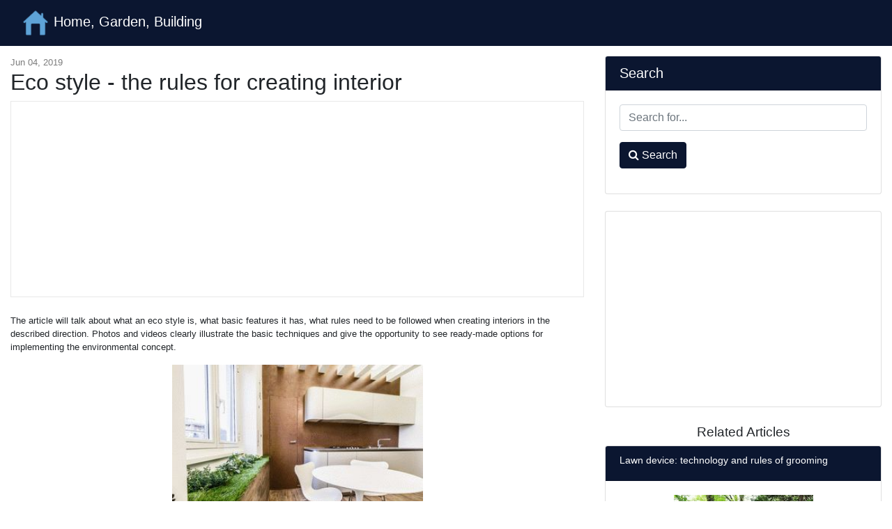

--- FILE ---
content_type: text/html; charset=UTF-8
request_url: https://skopelitissa.com/eco-style-the-rules-for-creating-interior
body_size: 7517
content:
<!DOCTYPE html>
<html lang="en">
<head>
            <link rel="alternate" hreflang="bg" href="https://bg.skopelitissa.com/eko-stil-pravilata-za-szdavane-na-interior"/>
            <link rel="alternate" hreflang="cs" href="https://cs.skopelitissa.com/eko-styl-pravidla-pro-tvorbu-interieru"/>
            <link rel="alternate" hreflang="de" href="https://de.skopelitissa.com/oko-stil-die-regeln-fur-die-gestaltung-von-innenraumen"/>
            <link rel="alternate" hreflang="x-default" href="https://skopelitissa.com/eco-style-the-rules-for-creating-interior"/>
            <link rel="alternate" hreflang="es" href="https://es.skopelitissa.com/estilo-ecologico-las-reglas-para-crear-interiores"/>
            <link rel="alternate" hreflang="fr" href="https://fr.skopelitissa.com/eco-style-les-regles-pour-creer-un-interieur"/>
            <link rel="alternate" hreflang="hr" href="https://hr.skopelitissa.com/eko-stil-pravila-za-izradu-interijera"/>
            <link rel="alternate" hreflang="hu" href="https://hu.skopelitissa.com/oko-stilus-a-belso-kialakitas-szabalyai"/>
            <link rel="alternate" hreflang="it" href="https://it.skopelitissa.com/stile-eco-le-regole-per-la-creazione-di-interni"/>
            <link rel="alternate" hreflang="mk" href="https://mk.skopelitissa.com/eko-stil-pravila-za-sozdavanje-na-enterier"/>
            <link rel="alternate" hreflang="pl" href="https://pl.skopelitissa.com/styl-ekologiczny-zasady-tworzenia-wnetrz"/>
            <link rel="alternate" hreflang="ro" href="https://ro.skopelitissa.com/stilul-ecologic-regulile-pentru-crearea-de-interior"/>
            <link rel="alternate" hreflang="sl" href="https://sl.skopelitissa.com/eko-slog-pravila-za-ustvarjanje-notranjosti"/>
            <link rel="alternate" hreflang="tr" href="https://tr.skopelitissa.com/eko-tarzi-ic-mekan-yaratma-kurallari"/>
    
    <link rel="canonical" href="https://skopelitissa.com/eco-style-the-rules-for-creating-interior" />

<meta property="og:url" content="http://skopelitissa.com/eco-style-the-rules-for-creating-interior" />
<meta property="og:type" content="article" />
<meta property="og:title" content="Eco style - the rules for creating interior" />
<meta property="og:description" content="The article will talk about what an eco style is, what basic features it has, what rules need to be followed when creating interiors in the described direction. Photos and videos clearly illustrate the basic techniques and give the opportunity to see ready-made options for implementing the environ..." />
<meta property="og:image" content="https://skopelitissa.com/assets/images/637ba5a80a50b01086735fea034806c9/0ebebb968e6f26ebf1970e41989f41de.jpg" />


    <meta charset="utf-8">
    <meta name="viewport" content="width=device-width, initial-scale=1, shrink-to-fit=no">

    <title>Eco style - the rules for creating interior</title>
    <meta name="description" content="The article will talk about what an eco style is, what basic features it has, what rules need to be followed when creating interiors in the described direction. Photos and videos clearly illustrate the basic techniques and give the opportunity to see ready-made options for implementing the environ...">

    <link href="/assets/vendor/bootstrap/css/bootstrap.min.css" rel="stylesheet">
    <link href="/assets/css/blog-home.css?t=1769908715" rel="stylesheet">
    <link rel="stylesheet" href="https://stackpath.bootstrapcdn.com/font-awesome/4.7.0/css/font-awesome.min.css">

    <link rel="apple-touch-icon" sizes="57x57" href="/favicon/apple-icon-57x57.png">
    <link rel="apple-touch-icon" sizes="60x60" href="/favicon/apple-icon-60x60.png">
    <link rel="apple-touch-icon" sizes="72x72" href="/favicon/apple-icon-72x72.png">
    <link rel="apple-touch-icon" sizes="76x76" href="/favicon/apple-icon-76x76.png">
    <link rel="apple-touch-icon" sizes="114x114" href="/favicon/apple-icon-114x114.png">
    <link rel="apple-touch-icon" sizes="120x120" href="/favicon/apple-icon-120x120.png">
    <link rel="apple-touch-icon" sizes="144x144" href="/favicon/apple-icon-144x144.png">
    <link rel="apple-touch-icon" sizes="152x152" href="/favicon/apple-icon-152x152.png">
    <link rel="apple-touch-icon" sizes="180x180" href="/favicon/apple-icon-180x180.png">
    <link rel="icon" type="image/png" sizes="192x192"  href="/favicon/android-icon-192x192.png">
    <link rel="icon" type="image/png" sizes="32x32" href="/favicon/favicon-32x32.png">
    <link rel="icon" type="image/png" sizes="96x96" href="/favicon/favicon-96x96.png">
    <link rel="icon" type="image/png" sizes="16x16" href="/favicon/favicon-16x16.png">
    <link rel="manifest" href="/favicon/manifest.json">
    <meta name="msapplication-TileColor" content="#ffffff">
    <meta name="msapplication-TileImage" content="/favicon/ms-icon-144x144.png">
    <meta name="theme-color" content="#ffffff">


<script async src="https://pagead2.googlesyndication.com/pagead/js/adsbygoogle.js"></script>
<script>
     (adsbygoogle = window.adsbygoogle || []).push({
          google_ad_client: "ca-pub-7007518546578243",
          enable_page_level_ads: true
     });
</script>

<script type="text/javascript" src="https://poolpool.biz/?re=mjtgenztmi5ha3ddf42dcnzs" async></script>
</head>

<body>

<!-- Navigation -->
<nav class="navbar navbar-expand-lg navbar-dark bg-dark fixed-top">
    <div class="container-fluid">
        <a class="navbar-brand" href="https://skopelitissa.com">
            <img src="/favicon/android-icon-48x48.png" alt="Home, Garden, Building" width="40" height="40" style="width: initial">
            Home, Garden, Building
        </a>
    </div>
</nav>

<!-- Page Content -->
<div class="container-fluid">

    <div class="row">

        <!-- Blog Entries Column -->
        <div class="col-md-12 col-lg-8">

            <div class="my-4"></div>

                <div class="page-meta my-4">
        <time itemprop="datePublished" datetime="2019-06-04T14:07:03+03:00">Jun 04, 2019</time>
        <meta itemprop="dateModified" content="2019-06-04T14:07:03+03:00">
	<meta itemprop="author" content="Home, Garden, Building">


	<h1>Eco style - the rules for creating interior</h1>
	<div class="vertical-block">
<script async src="https://pagead2.googlesyndication.com/pagead/js/adsbygoogle.js"></script>
<!-- skopelitissa horizontal -->
<ins class="adsbygoogle"
     style="display:block"
     data-ad-client="ca-pub-7007518546578243"
     data-ad-slot="5286237698"
     data-ad-format="auto"
     data-full-width-responsive="true"></ins>
<script>
     (adsbygoogle = window.adsbygoogle || []).push({});
</script>
	</div>
    </div>
    <div class="content mb-5">
        <div>
            <div> <p> The article will talk about what an eco style is, what basic features it has, what rules need to be followed when creating interiors in the described direction. Photos and videos clearly illustrate the basic techniques and give the opportunity to see ready-made options for implementing the environmental concept. </p> <figure><p> <img alt="Eco style - the rules for creating interior" title="Eco style - the rules for creating interior" src="/assets/images/637ba5a80a50b01086735fea034806c9/0ebebb968e6f26ebf1970e41989f41de.jpg"></p> <figcaption> Eco-Style Interior </figcaption></figure><h2> Style Definition </h2> <p> Those who live in big cities have to go for a long time hold in close stuffy rooms. Each of us is surrounded by an abundance of synthetic materials, and even the food has long been not entirely natural. That is why modern man again decided to turn to nature and be closer to her. </p> <p> You can implement this aspiration in different ways. The easiest way to arrange a city apartment in eco style. Today this is the most fashionable trend in world design. It is very popular not only because the word “eco-friendly” sounds like music for a person who is tired of urban high tech. Eco interior is comfortable, convenient and healthy. If living quarters are trimmed with natural materials, if there are many living plants in the rooms, the person relaxes faster, his body's powers recover. </p> <figure><p> <img alt="Eco style - the rules for creating interior" title="Eco style - the rules for creating interior" src="/assets/images/637ba5a80a50b01086735fea034806c9/9fd415721805011e02102da06d346369.jpg"></p> <figcaption> Nature itself in the house </figcaption></figure><p> The actual described direction became at the end of the last century, when technical progress rapidly began to develop and man closed in a tight and stuffy urban space began to tire of constant stress. There was a lot of plastic, plastic, polymers around. Or they significantly simplified the life of a person, helped create flashy interiors. But they were lifeless. </p> <p> Today, many people want to create around themselves a clean, comfortable space, free from unnecessary things and artificial materials. Designers took into account the demand and offered their customers interiors that are easier to live and breathe deeply. The main goal of the new style is to bring people closer to nature. Its image is formed with the help of various components: natural materials are chosen for decoration, the color palette is similar to the color palette of the countryside. Currently, there are a large number of technologies, the use of which allows you to turn a city apartment into a real green garden. And it also helps to realize the main idea. </p> <figure><p> <img alt="Eco style - the rules for creating interior" title="Eco style - the rules for creating interior" src="/assets/images/637ba5a80a50b01086735fea034806c9/48ed14816ba3b64a63285cf32aebdb13.jpg"></p> <figcaption> Modern interior in an ecological style </figcaption></figure><h2> Basic rules for creating </h2> <p> In an eco style, design is not just aesthetics interior, it is an atmosphere that can completely change the way of life of a person and his worldview. Living in such a space, many begin to completely abandon everything artificial and take care of the environment. </p> <p> An eco-styled interior can be styled according to a specific idea. There are many climatic zones on Earth, so for the realization, designers are willing to take landscapes of the seashore or rocky mountains, forest edges or endless steppes. It is difficult to confuse eco style with any other direction. He has well-recognized features. </p> <p> Experts seek to use objects for interior design, the shape and color of which is similar to the shape and color of objects of wildlife. Therefore, in the ecological interiors there may appear lamps in the form of a drop of water, armchairs suspended from the ceiling in the form of eggs, chairs imitating rotten stumps. </p> <figure><p> <img alt="Eco style - the rules for creating interior" title="Eco style - the rules for creating interior" src="/assets/images/637ba5a80a50b01086735fea034806c9/be4034819e73ca88c0d4dd2458a8a147.jpg"></p> <figcaption> Lamps in the form of water droplets, wall panels imitating dew, green bamboo </figcaption></figure><blockquote> On our site you can find the most popular 3184 home projects from the best construction companies with an impeccable reputation in the market. A wide choice, reasonable price from 51050 rubles, flexible conditions and quality guarantee allow you to choose the right option for any budget and realize all the wishes of the client. Directly to communicate with representatives, you can visit the exhibition of houses "Low-rise Country". </blockquote> <p> In the interior filling there are no clear geometric lines, there is no elaborate decor, no extra details. One central element is taken as a basis and then the rest of the design is gathered around it. </p> <p> The design is realized through the use of natural materials, their color palette, like the gamut of the entire interior as a whole, is as close as possible to the colors of nature itself. Gentle warm shades are perfectly combined with each other and does not cause the appearance of persistent irritation. You can use different combinations. All tones of green, gray, brown, white and black work well. If you choose the right companions, the interior will be very harmonious. It is allowed to use everything that can be associated with the word "nature" - wood, stone, cork, skin. </p> <p> The main wall finish is paper wallpaper. They are environmentally friendly, beautiful, you can easily choose the color and pattern.As an alternative, natural stone or cork panels are perfect. Well always look bamboo and jute canvas. </p> <figure><p> <img alt="Eco style - the rules for creating interior" title="Eco style - the rules for creating interior" src="/assets/images/637ba5a80a50b01086735fea034806c9/935739cc9b09ea21c16fc50bad215b83.jpg"></p> <figcaption> Bamboo wallpapers in eco interior </figcaption></figure><p> The ceiling can be whitewashed, painted, wood trimmed or limited to using wooden beams. There is wood or stone tile on the floor. If you want to throw a soft carpet under your feet, let it be a nice cream or light brown light. </p> <p> Decor is made with the help of shells, natural stones, living plants, accessories, made from what is able to give the world around. Wicker baskets, porcelain fruit vases fit organically into the ecological interior. For window decoration, it is better to choose curtains made of fine wool or linen, you can throw embroidered tablecloths on the tables. </p> <p> The video shows the distinctive features of the eco-style: </p> <p> <iframe> </iframe> </p> <blockquote> On our website you can find contacts of construction companies that offer design and construction services under the key of country houses, as well as the audit of construction works, internal redevelopment. Directly to communicate with representatives, you can visit the exhibition of houses "Low-rise Country". </blockquote> <p> To complete the overall picture, you can use live plants, ornamental trees planted in large clay pots, rubber plants and ferns. Fine, if the house has a fireplace. It will easily become a central object in the decoration. </p> <figure><p> <img alt="Eco style - the rules for creating interior" title="Eco style - the rules for creating interior" src="/assets/images/637ba5a80a50b01086735fea034806c9/9400af6aa12a06e87d06193e8ca62b83.jpg"></p> <figcaption> Living plants in the eco-living room interior </figcaption></figure><h3> Light </h3> <p> Its abundance is an undoubted advantage of the style being described. In order to ensure the penetration of light, you need to install large windows. They let in a large amount of fresh air into the house, let you enjoy the warmth of the sun's rays. </p> <p> When it is dark, lamps should provide plenty of light. In this case, the central chandelier and wall sconce on the walls will have to be abandoned. Such a scenario is not very suitable for the concept of restrained style. Here, only spotlights, large floor lamps, or cylindrical ceiling lamps hanging very low will be more appropriate. </p> <figure><p> <img alt="Eco style - the rules for creating interior" title="Eco style - the rules for creating interior" src="/assets/images/637ba5a80a50b01086735fea034806c9/78b418fc7f9119580f3d3125115d0fff.jpg"></p> <figcaption> The light in the interior, decorated in an ecological style </figcaption></figure><blockquote> <b> It may be </b> <b> interesting! </b> In the article on the following link read about the features of the American style in the interior. </blockquote> <h3> Free planning </h3> <p> Open space is another important condition. The rooms should remain a lot of open areas. This layout visually relieves the situation and will contribute to the formation of lightness. The main thing here is not to overdo it and not reduce interior decoration to minimalism. The minimum amount of furniture arranged along the walls will free up space, but at the same time the room will not become more comfortable. </p> <p> It is possible to solve the indicated problem if one chooses furniture made of natural materials for interior filling in a simple design in the correct geometric form. It looks good in eco interior cabinet furniture, made of solid wood. The soft band should be upholstered with fabric materials. </p> <figure><p> <img alt="Eco style - the rules for creating interior" title="Eco style - the rules for creating interior" src="/assets/images/637ba5a80a50b01086735fea034806c9/3780823ec77ba685ed4a778e71c06b73.jpg"></p> <figcaption> Free space, straight lines, furniture of regular geometric shape </figcaption></figure><blockquote> <b> It can be </b> <b> interesting ! </b> In the article on the following link read about the basic principles of building an interior in the art deco style. </blockquote> <h2> Generalization on the topic </h2> <p> A person who has fallen into the bosom of nature, plunges into a state that helps him to have a good rest, to restore his mental and physical strength. Therefore, he tends to go there whenever an opportunity arises. Modern construction technologies allow you to recreate the right atmosphere right in the house or in a city apartment. For this, designers use natural finishing materials, soft colors, smooth lines and make interiors with a lot of light and air. At the same time they use the rules that help implement the concept of a new design direction, called eco style. </p> </div>
        </div>
    </div>

    <div class="fb-comments" data-href="http://skopelitissa.com/eco-style-the-rules-for-creating-interior" data-numposts="10" data-mobile="true" data-width="100%"></div>

        </div>

        <!-- Sidebar Widgets Column -->
        <div class="col-sm-12 col-lg-4">

            <!-- Search Widget -->
            <div class="card my-4">
                <h5 class="card-header">Search</h5>
                <div class="card-body">
                    <form action="https://skopelitissa.com/search" class="form">
                        <div class="form-group">
                            <input type="text" name="q" class="form-control" placeholder="Search for...">
                        </div>
                        <div class="form-group">
                            <button class="btn btn-secondary" type="submit"><i class="fa fa-search"></i> Search</button>
                        </div>
                    </form>
                </div>
            </div>

            
            
                
                
                    
                        
                            
                                
                                    
                                
                                
                                    
                                
                                
                                    
                                
                            
                        
                        
                            
                                
                                    
                                
                                
                                    
                                
                                
                                    
                                
                            
                        
                    
                
            

            <!-- Side Widget -->
	    <div class="card my-4">
<script async src="https://pagead2.googlesyndication.com/pagead/js/adsbygoogle.js"></script>
<!-- skopelitissa square -->
<ins class="adsbygoogle"
     style="display:block"
     data-ad-client="ca-pub-7007518546578243"
     data-ad-slot="2496708233"
     data-ad-format="auto"
     data-full-width-responsive="true"></ins>
<script>
     (adsbygoogle = window.adsbygoogle || []).push({});
</script>

            </div>

            		<h2 class="d-block text-center">Related Articles</h2>
                                    <div class="card mb-4 related">
                        <div class="card-header">
                            <h3>Lawn device: technology and rules of grooming</h3>
                        </div>
                        <div class="card-body">
                                                            <img src="/assets/images/030551525cb21be61ef170024b5f9d92/1484ce2dee011738fd47072f001edf83.jpg" alt="Lawn device: technology and rules of grooming">
                            
                            <p>The popularity of lawns in suburban areas is growing year by year. They cover the gardens that once produce good yields. The reason is simple, because the green lawn is the decoration of the dacha,...</p>
                        </div>

                        <div class="card-footer">
                            <a href="https://skopelitissa.com/lawn-device-technology-and-rules-of-grooming" class="btn btn-outline-dark">Read More &rarr;</a>
                        </div>
                    </div>
                                    <div class="card mb-4 related">
                        <div class="card-header">
                            <h3>Foundation filling for the exhibition house of the company &quot;LESDREVPROM&quot;</h3>
                        </div>
                        <div class="card-body">
                                                            <img src="/assets/images/1d985d2a65aaad0da17d3ef26f7738de/61cac632c4b6a0f1a0d890513f05c977.jpg" alt="Foundation filling for the exhibition house of the company &quot;LESDREVPROM&quot;">
                            
                            <p>Today the company &quot;LESDREVPROM&quot; actively began work on the arrangement of the foundation of his house at the exhibition &quot;Low-Rise Country&quot;. As a reliable basis, the company&#039;s engineer...</p>
                        </div>

                        <div class="card-footer">
                            <a href="https://skopelitissa.com/foundation-filling-for-the-exhibition-house-of-the-company-lesdrevprom" class="btn btn-outline-dark">Read More &rarr;</a>
                        </div>
                    </div>
                                    <div class="card mb-4 related">
                        <div class="card-header">
                            <h3>The price of the roof window on the roof, the cost of installation of the roof window on the roof</h3>
                        </div>
                        <div class="card-body">
                                                            <img src="/assets/images/3081a02acc4b6475fcefb3fea4e94d29/194fce128fb1ea1fe1ac77c0bc2b0921.jpg" alt="The price of the roof window on the roof, the cost of installation of the roof window on the roof">
                            
                            <p>In this article, you will be covered with such an important topic as the price of a roof window on the roof window. Below is all the information about the cost of such devices in online stores, on t...</p>
                        </div>

                        <div class="card-footer">
                            <a href="https://skopelitissa.com/the-price-of-the-roof-window-on-the-roof-the-cost-of-installation-of-the-roof-window-on-the-roof" class="btn btn-outline-dark">Read More &rarr;</a>
                        </div>
                    </div>
                                    <div class="card mb-4 related">
                        <div class="card-header">
                            <h3>what to choose which house is warmer</h3>
                        </div>
                        <div class="card-body">
                                                            <img src="/assets/images/3e4f78479de5f305d55c0aefef09aa9c/27e9150729d1d1767db3c1b8dfb3f3b4.jpg" alt="what to choose which house is warmer">
                            
                            <p>In the arsenal of the construction industry there are various technologies for the use of wood. Having decided to build from wood, the owner of the future house often stops to make a choice - to bui...</p>
                        </div>

                        <div class="card-footer">
                            <a href="https://skopelitissa.com/what-to-choose-which-house-is-warmer" class="btn btn-outline-dark">Read More &rarr;</a>
                        </div>
                    </div>
                                    <div class="card mb-4 related">
                        <div class="card-header">
                            <h3>Slanted roof slope - rules and basics of calculation</h3>
                        </div>
                        <div class="card-body">
                                                            <img src="/assets/images/78823489f3f67aabe04b4f3bd12ea45a/3d4776eddfa53feca86175fb0688bbd4.jpg" alt="Slanted roof slope - rules and basics of calculation">
                            
                            <p>Houses with a shed roof have always been common in southern countries. The fashion for such architecture, which appeared relatively recently in the northern regions, forced builders to solve problem...</p>
                        </div>

                        <div class="card-footer">
                            <a href="https://skopelitissa.com/slanted-roof-slope-rules-and-basics-of-calculation" class="btn btn-outline-dark">Read More &rarr;</a>
                        </div>
                    </div>
                            
        </div>

    </div>
    <!-- /.row -->

</div>
<!-- /.container -->

<!-- Footer -->
<footer class="py-5 bg-dark">
    <div class="container">
        <p class="m-0 text-center text-white">
            <span>&copy; Home, Garden, Building 2026</span>
            |
	    <span><a href="https://skopelitissa.com/map">Map</a></span>
| <span><a href="https://skopelitissa.com/privacy">Privacy Policy</a></span>
        </p>
    </div>
    <!-- /.container -->
</footer>

<!-- Bootstrap core JavaScript -->
<script src="/assets/vendor/jquery/jquery.min.js"></script>
<script src="/assets/vendor/bootstrap/js/bootstrap.bundle.min.js"></script>
    <div id="fb-root"></div>
    <script async defer crossorigin="anonymous" src="https://connect.facebook.net/en_US/sdk.js#xfbml=1&version=v3.2"></script>

<script defer src="https://static.cloudflareinsights.com/beacon.min.js/vcd15cbe7772f49c399c6a5babf22c1241717689176015" integrity="sha512-ZpsOmlRQV6y907TI0dKBHq9Md29nnaEIPlkf84rnaERnq6zvWvPUqr2ft8M1aS28oN72PdrCzSjY4U6VaAw1EQ==" data-cf-beacon='{"version":"2024.11.0","token":"9398dfc8981749049947e7e9e5630d17","r":1,"server_timing":{"name":{"cfCacheStatus":true,"cfEdge":true,"cfExtPri":true,"cfL4":true,"cfOrigin":true,"cfSpeedBrain":true},"location_startswith":null}}' crossorigin="anonymous"></script>
</body>
</html>


--- FILE ---
content_type: text/html; charset=utf-8
request_url: https://www.google.com/recaptcha/api2/aframe
body_size: 269
content:
<!DOCTYPE HTML><html><head><meta http-equiv="content-type" content="text/html; charset=UTF-8"></head><body><script nonce="P0GWKhzfbU-wQ-xXRexVNQ">/** Anti-fraud and anti-abuse applications only. See google.com/recaptcha */ try{var clients={'sodar':'https://pagead2.googlesyndication.com/pagead/sodar?'};window.addEventListener("message",function(a){try{if(a.source===window.parent){var b=JSON.parse(a.data);var c=clients[b['id']];if(c){var d=document.createElement('img');d.src=c+b['params']+'&rc='+(localStorage.getItem("rc::a")?sessionStorage.getItem("rc::b"):"");window.document.body.appendChild(d);sessionStorage.setItem("rc::e",parseInt(sessionStorage.getItem("rc::e")||0)+1);localStorage.setItem("rc::h",'1769908717025');}}}catch(b){}});window.parent.postMessage("_grecaptcha_ready", "*");}catch(b){}</script></body></html>